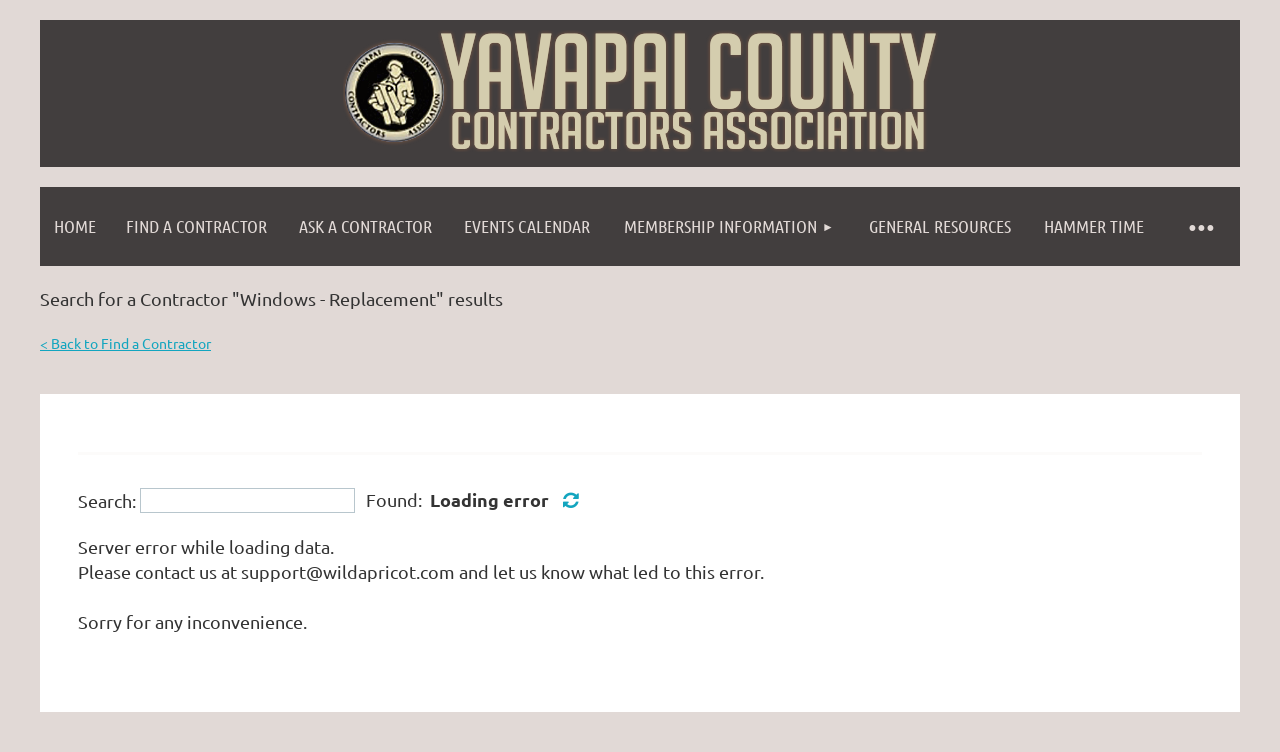

--- FILE ---
content_type: text/html; charset=utf-8
request_url: https://ycca.org/Find-a-Contractor-Windows-Replacement
body_size: 8993
content:
<!DOCTYPE html>
<html lang="en" class="no-js ">
	<head id="Head1">
<meta name="viewport" content="width=device-width, initial-scale=1.0">
<link href="https://sf.wildapricot.org/BuiltTheme/kaleidoscope_jelly_beans.v3.0/current/22840657/Styles/combined.css" rel="stylesheet" type="text/css" /><link href="https://ycca.org/resources/theme/customStyles.css?t=637593554726300000" rel="stylesheet" type="text/css" /><link href="https://ycca.org/resources/theme/user.css?t=636304739390000000" rel="stylesheet" type="text/css" /><link href="https://live-sf.wildapricot.org/WebUI/built9.9.0-f42480d/scripts/public/react/index-84b33b4.css" rel="stylesheet" type="text/css" /><link href="https://live-sf.wildapricot.org/WebUI/built9.9.0-f42480d/css/shared/ui/shared-ui-compiled.css" rel="stylesheet" type="text/css" /><script type="text/javascript" language="javascript" id="idJavaScriptEnvironment">var bonaPage_BuildVer='9.9.0-f42480d';
var bonaPage_AdminBackendUrl = '/admin/';
var bonaPage_StatRes='https://live-sf.wildapricot.org/WebUI/';
var bonaPage_InternalPageType = { isUndefinedPage : false,isWebPage : true,isAdminPage : false,isDialogPage : false,isSystemPage : false,isErrorPage : false,isError404Page : false };
var bonaPage_PageView = { isAnonymousView : true,isMemberView : false,isAdminView : false };
var WidgetMode = 0;
var bonaPage_IsUserAnonymous = true;
var bonaPage_ThemeVer='22840657636304739390000000637593554726300000'; var bonaPage_ThemeId = 'kaleidoscope_jelly_beans.v3.0'; var bonaPage_ThemeVersion = '3.0';
var bonaPage_id='18738'; version_id='';
if (bonaPage_InternalPageType && (bonaPage_InternalPageType.isSystemPage || bonaPage_InternalPageType.isWebPage) && window.self !== window.top) { var success = true; try { var tmp = top.location.href; if (!tmp) { top.location = self.location; } } catch (err) { try { if (self != top) { top.location = self.location; } } catch (err) { try { if (self != top) { top = self; } success = false; } catch (err) { success = false; } } success = false; } if (!success) { window.onload = function() { document.open('text/html', 'replace'); document.write('<ht'+'ml><he'+'ad></he'+'ad><bo'+'dy><h1>Wrong document context!</h1></bo'+'dy></ht'+'ml>'); document.close(); } } }
try { function waMetricsGlobalHandler(args) { if (WA.topWindow.waMetricsOuterGlobalHandler && typeof(WA.topWindow.waMetricsOuterGlobalHandler) === 'function') { WA.topWindow.waMetricsOuterGlobalHandler(args); }}} catch(err) {}
 try { if (parent && parent.BonaPage) parent.BonaPage.implementBonaPage(window); } catch (err) { }
try { document.write('<style type="text/css"> .WaHideIfJSEnabled, .HideIfJSEnabled { display: none; } </style>'); } catch(err) {}
var bonaPage_WebPackRootPath = 'https://live-sf.wildapricot.org/WebUI/built9.9.0-f42480d/scripts/public/react/';</script><script type="text/javascript" language="javascript" src="https://live-sf.wildapricot.org/WebUI/built9.9.0-f42480d/scripts/shared/bonapagetop/bonapagetop-compiled.js" id="idBonaPageTop"></script><script type="text/javascript" language="javascript" src="https://live-sf.wildapricot.org/WebUI/built9.9.0-f42480d/scripts/public/react/index-84b33b4.js" id="ReactPublicJs"></script><script type="text/javascript" language="javascript" src="https://live-sf.wildapricot.org/WebUI/built9.9.0-f42480d/scripts/shared/ui/shared-ui-compiled.js" id="idSharedJs"></script><script type="text/javascript" language="javascript" src="https://live-sf.wildapricot.org/WebUI/built9.9.0-f42480d/General.js" id=""></script><script type="text/javascript" language="javascript" src="https://sf.wildapricot.org/BuiltTheme/kaleidoscope_jelly_beans.v3.0/current/22840657/Scripts/combined.js" id=""></script><title>Yavapai County Contractors Association - Find a Contractor -Windows - Replacement</title>
<meta name="Keywords" content="Yavapai county contractors, prescott Arizona, verde valley Arizona, cottonwood Arizona, sedona Arizona, construction, home builders, general contractors, commercial contractors, home remodel, electricians, plumbers, cabinets, solar energy, landscaping, kitchen remodel, architects, tile, flooring, countertops, decks, doors, fencing, HVAC, windows, insulation, stucco, green building, interior design, home design"/><meta name="Description" content="The Yavapai County Contractors Association represents the finest collection of licensed, bonded and insured contractors, consisting of general contractors, subcontractors, material suppliers and service providers. YCCA is preeminent in the field of contractor associations and our members are here to assist the community.

YCCA is dedicated to furthering the ever changing construction industry, improving jobsite safety, strengthening the dialogue between contractors, owners and government. YCCA provides educational programs that include technology changes and business outreach programs. YCCA has a vision to promote a better industry for the professionals who build, live and help shape our area.

Many of our members, as well as the association at large, play a key role in the financial well being of our community by contributing time, money and other resources. YCCA has the desire and strength to “give back”." /><link rel="shortcut icon" type="image/ico" href="/Resources/Pictures/favicon.ico" /><link rel="search" type="application/opensearchdescription+xml" title="ycca.org" href="/opensearch.ashx" /></head>
	<body id="PAGEID_18738" class="publicContentView LayoutMain">
<div class="mLayout layoutMain" id="mLayout">

<div class="mobilePanelContainer">
<div id="id_MobilePanel" data-componentId="MobilePanel" class="WaPlaceHolder WaPlaceHolderMobilePanel" style=""><div style=""><div id="id_QFpB82d" class="WaGadgetOnly WaGadgetMobilePanel  gadgetStyleNone" style="" data-componentId="QFpB82d" ><div class="mobilePanel">
	
	<div class="mobilePanelButton buttonMenu" title="Menu">Menu</div>
<div class="mobilePanelButton buttonLogin" title="Log in">Log in</div>
<div class="menuInner">
		<ul class="firstLevel">
<li class=" ">
	<div class="item">
		<a href="https://ycca.org/" title="Home"><span>Home</span></a>
</div>
</li>
	
<li class=" ">
	<div class="item">
		<a href="https://ycca.org/Find-a-Contractor" title="Find a Contractor"><span>Find a Contractor</span></a>
</div>
</li>
	
<li class=" ">
	<div class="item">
		<a href="https://ycca.org/Ask-A-Contractor" title="Ask A Contractor"><span>Ask A Contractor</span></a>
</div>
</li>
	
<li class=" ">
	<div class="item">
		<a href="https://ycca.org/events" title="Events Calendar"><span>Events Calendar</span></a>
</div>
</li>
	
<li class=" dir">
	<div class="item">
		<a href="https://ycca.org/Membership-Information" title="Membership Information"><span>Membership Information</span></a>
<ul class="secondLevel">
<li class=" ">
	<div class="item">
		<a href="https://ycca.org/About-Us" title="About Us"><span>About Us</span></a>
</div>
</li>
	
</ul>
</div>
</li>
	
<li class=" ">
	<div class="item">
		<a href="https://ycca.org/General-Resources" title="General Resources"><span>General Resources</span></a>
</div>
</li>
	
<li class=" ">
	<div class="item">
		<a href="https://ycca.org/Hammertime" title="Hammer Time"><span>Hammer Time</span></a>
</div>
</li>
	
<li class=" ">
	<div class="item">
		<a href="https://ycca.org/page-18847" title="Impact Fees &amp; Code Relevant Material"><span>Impact Fees &amp; Code Relevant Material</span></a>
</div>
</li>
	
<li class=" ">
	<div class="item">
		<a href="https://ycca.org/Contact" title="Contact"><span>Contact</span></a>
</div>
</li>
	
</ul>
	</div>

	<div class="loginInner">
<div class="loginContainerForm oAuthIsfalse">
<form method="post" action="https://ycca.org/Sys/Login" id="id_QFpB82d_form" class="generalLoginBox"  data-disableInAdminMode="true">
<input type="hidden" name="ReturnUrl" id="id_QFpB82d_returnUrl" value="">
				<input type="hidden" name="browserData" id="id_QFpB82d_browserField">
<div class="loginUserName">
<div class="loginUserNameTextBox">
		<input name="email" type="text" maxlength="100" placeholder="Email"  id="id_QFpB82d_userName" tabindex="1" class="emailTextBoxControl"/>
	</div>
</div><div class="loginPassword">
<div class="loginPasswordTextBox">
		<input name="password" type="password" placeholder="Password" maxlength="50" id="id_QFpB82d_password" tabindex="2" class="passwordTextBoxControl" autocomplete="off"/>
	</div>
</div> 
    <input id="g-recaptcha-invisible_QFpB82d" name="g-recaptcha-invisible" value="recaptcha" type="hidden"/> 
    <div id="recapcha_placeholder_QFpB82d" style="display:none"></div>
    <span id="idReCaptchaValidator_QFpB82d" errorMessage="Please verify that you are not a robot" style="display:none" validatorType="method" ></span>
    <script>
        $("#idReCaptchaValidator_QFpB82d").on( "wavalidate", function(event, validationResult) {
            if (grecaptcha.getResponse(widgetId_QFpB82d).length == 0){
                grecaptcha.execute(widgetId_QFpB82d);	
                validationResult.shouldStopValidation = true;
                return;
            }

            validationResult.result = true;
        });
  
            var widgetId_QFpB82d;

            var onloadCallback_QFpB82d = function() {
                // Renders the HTML element with id 'recapcha_placeholder_QFpB82d' as a reCAPTCHA widget.
                // The id of the reCAPTCHA widget is assigned to 'widgetId_QFpB82d'.
                widgetId_QFpB82d = grecaptcha.render('recapcha_placeholder_QFpB82d', {
                'sitekey' : '6LfmM_UhAAAAAJSHT-BwkAlQgN0mMViOmaK7oEIV',
                'size': 'invisible',
                'callback': function(){
                    document.getElementById('g-recaptcha-invisible_QFpB82d').form.submit();
                },
                'theme' : 'light'
            });
        };
    </script>
	
    <script src="https://www.google.com/recaptcha/api.js?onload=onloadCallback_QFpB82d&render=explicit" async defer></script>

 <div class="loginActionRememberMe">
		<input id="id_QFpB82d_rememberMe" type="checkbox" name="rememberMe" tabindex="3" class="rememberMeCheckboxControl"/>
		<label for="id_QFpB82d_rememberMe">Remember me</label>
	</div>
<div class="loginPasswordForgot">
		<a href="https://ycca.org/Sys/ResetPasswordRequest">Forgot password</a>
	</div>
<div class="loginAction">
	<input type="submit" name="ctl03$ctl02$loginViewControl$loginControl$Login" value="Log in" id="id_QFpB82d_loginAction" onclick="if (!browserInfo.clientCookiesEnabled()) {alert('Warning: browser cookies disabled. Please enable them to use this website.'); return false;}" tabindex="4" class="loginButton loginButtonControl"/>
</div></form></div>
</div>

</div>

<script type="text/javascript">

jq$(function()
{
	var gadget = jq$('#id_QFpB82d'),
		menuContainer = gadget.find('.menuInner'),
		loginContainer = gadget.find('.loginInner');

	gadget.find('.buttonMenu').on("click",function()
	{
		menuContainer.toggle();
		loginContainer.hide();
		jq$(this).toggleClass('active');
        jq$('.buttonLogin').removeClass('active');
		return false;
	});

	gadget.find('.buttonLogin').on("click",function()
	{
		loginContainer.toggle();
		menuContainer.hide();
		jq$(this).toggleClass('active');
        jq$('.buttonMenu').removeClass('active');
		return false;
	});

	gadget.find('.mobilePanel').on("click",function(event)
	{
        if( !(jq$(event.target).parents('.loginInner').size() || event.target.className == 'loginInner') )
        {
            menuContainer.hide();
            loginContainer.hide();
            jq$('.buttonLogin').removeClass('active');
            jq$('.buttonMenu').removeClass('active');
        }

        event.stopPropagation();
	});

	jq$('body').on("click",function()
	{
		menuContainer.hide();
		loginContainer.hide();
		jq$('.buttonLogin').removeClass('active');
        jq$('.buttonMenu').removeClass('active');
	});


	// login
	var browserField = document.getElementById('id_QFpB82d' + '_browserField');

	if (browserField)
	{
		browserField.value = browserInfo.getBrowserCapabilitiesData();
	}

	jq$('#id_QFpB82d' + '_form').FormValidate();
	jq$('.WaGadgetMobilePanel form').attr('data-disableInAdminMode', 'false');

});

</script></div></div>
</div></div>

		<!-- header zone -->
		<div class="zonePlace zoneHeader1">
<div id="idHeaderContentHolder" data-componentId="Header" class="WaPlaceHolder WaPlaceHolderHeader" style="background-color:transparent;"><div style="padding-top:20px;"><div id="id_eehoKyd" data-componentId="eehoKyd" class="WaLayoutContainerOnly" style=""><table cellspacing="0" cellpadding="0" class="WaLayoutTable" style=""><tr data-componentId="eehoKyd_row" class="WaLayoutRow"><td id="id_mTj2Stf" data-componentId="mTj2Stf" class="WaLayoutItem" style="width:100%;"><div id="id_tBfYgwF" class="WaLayoutPlaceHolder placeHolderContainer" data-componentId="tBfYgwF" style=""><div style=""><div id="id_9gFsyG5" class="WaGadgetOnly WaGadgetContent  gadgetStyleNone" style="background-color:#423E3E;" data-componentId="9gFsyG5" ><div class="gadgetStyleBody gadgetContentEditableArea" style="padding-top:10px;padding-right:10px;padding-bottom:10px;padding-left:10px;" data-editableArea="0" data-areaHeight="auto">
<p align="center"><img src="/resources/Pictures/ycca_logo.png" alt="" title="" border="0"><br></p></div>
</div></div></div></td></tr></table> </div></div>
</div></div>
		<div class="zonePlace zoneHeader2">
<div id="id_Header1" data-componentId="Header1" class="WaPlaceHolder WaPlaceHolderHeader1" style="background-color:transparent;"><div style=""><div id="id_JpFJ3Gl" data-componentId="JpFJ3Gl" class="WaLayoutContainerOnly" style="background-color:transparent;"><table cellspacing="0" cellpadding="0" class="WaLayoutTable" style=""><tr data-componentId="JpFJ3Gl_row" class="WaLayoutRow"><td id="id_bBoPpMR" data-componentId="bBoPpMR" class="WaLayoutItem" style="width:100%;"><div id="id_ClYQFGL" class="WaLayoutPlaceHolder placeHolderContainer" data-componentId="ClYQFGL" style=""><div style=""><div id="id_svVLY2a" class="WaGadgetOnly WaGadgetMenuHorizontal  gadgetStyleNone" style="" data-componentId="svVLY2a" ><div class="menuBackground"></div>
<div class="menuInner">
	<ul class="firstLevel">
<li class=" ">
	<div class="item">
		<a href="https://ycca.org/" title="Home"><span>Home</span></a>
</div>
</li>
	
<li class=" ">
	<div class="item">
		<a href="https://ycca.org/Find-a-Contractor" title="Find a Contractor"><span>Find a Contractor</span></a>
</div>
</li>
	
<li class=" ">
	<div class="item">
		<a href="https://ycca.org/Ask-A-Contractor" title="Ask A Contractor"><span>Ask A Contractor</span></a>
</div>
</li>
	
<li class=" ">
	<div class="item">
		<a href="https://ycca.org/events" title="Events Calendar"><span>Events Calendar</span></a>
</div>
</li>
	
<li class=" dir">
	<div class="item">
		<a href="https://ycca.org/Membership-Information" title="Membership Information"><span>Membership Information</span></a>
<ul class="secondLevel">
<li class=" ">
	<div class="item">
		<a href="https://ycca.org/About-Us" title="About Us"><span>About Us</span></a>
</div>
</li>
	
</ul>
</div>
</li>
	
<li class=" ">
	<div class="item">
		<a href="https://ycca.org/General-Resources" title="General Resources"><span>General Resources</span></a>
</div>
</li>
	
<li class=" ">
	<div class="item">
		<a href="https://ycca.org/Hammertime" title="Hammer Time"><span>Hammer Time</span></a>
</div>
</li>
	
<li class=" ">
	<div class="item">
		<a href="https://ycca.org/page-18847" title="Impact Fees &amp; Code Relevant Material"><span>Impact Fees &amp; Code Relevant Material</span></a>
</div>
</li>
	
<li class=" ">
	<div class="item">
		<a href="https://ycca.org/Contact" title="Contact"><span>Contact</span></a>
</div>
</li>
	
</ul>
</div>


<script type="text/javascript">

	jq$(function()
	{

		WebFont.load({
			custom: {
				families: ['Ubuntu', 'Ubuntu condensed']
			},
			active: function()
			{
				resizeMenu();
			}
		});


		var gadgetHorMenu = jq$('#id_svVLY2a'),
			gadgetHorMenuContainer = gadgetHorMenu.find('.menuInner'),
			firstLevelMenu = gadgetHorMenu.find('ul.firstLevel'),
			holderInitialMenu = firstLevelMenu.children(),
			outsideItems = null,
			phantomElement = '<li class="phantom"><div class="item"><a href="#"><span>&#x2261;</span></a><ul class="secondLevel"></ul></div></li>',
			placeHolder = gadgetHorMenu.parents('.WaLayoutPlaceHolder'),
			placeHolderId = placeHolder && placeHolder.attr('data-componentId'),
			mobileState = false,
			isTouchSupported = !!(('ontouchstart' in window) || (window.DocumentTouch && document instanceof DocumentTouch) || (navigator.msPointerEnabled && navigator.msMaxTouchPoints));


		function resizeMenu()
		{
			var i,
				len,
				fitMenuWidth = 0,
				menuItemPhantomWidth = 80;

			firstLevelMenu.html( holderInitialMenu).removeClass('adapted').css({ width: 'auto' }); // restore initial menu

			if( firstLevelMenu.width() > gadgetHorMenuContainer.width() ) // if menu oversize
			{
				menuItemPhantomWidth = firstLevelMenu.addClass('adapted').append( phantomElement).children('.phantom').width();

				for( i = 0, len = holderInitialMenu.size(); i <= len; i++ )
				{
					fitMenuWidth += jq$( holderInitialMenu.get(i) ).width();

					if( fitMenuWidth + menuItemPhantomWidth > gadgetHorMenuContainer.width() )
					{
						outsideItems = firstLevelMenu.children(':gt('+(i-1)+'):not(.phantom)').remove();
						firstLevelMenu.find('.phantom > .item > ul').append( outsideItems);
						gadgetHorMenuContainer.css('overflow','visible');
						break;
					}
				}
				gadgetHorMenu.find('.phantom > .item > a').click(function(){ return false; });
			}

			disableFirstTouch();

			firstLevelMenu.css( 'width', '' ); // restore initial menu width
			firstLevelMenu.children().removeClass('last-child').eq(-1).addClass('last-child'); // add last-child mark
		}

		jq$(window).resize(function()
		{
			resizeMenu();
		});

		function onLayoutColumnResized(sender, args)
		{
			args = args || {};

			if (placeHolderId && (placeHolderId == args.leftColPlaceHolderId || placeHolderId == args.rightColPlaceHolderId))
			{
				resizeMenu();
			}
		}

		BonaPage.addPageStateHandler(BonaPage.PAGE_PARSED, function() { WA.Gadgets.LayoutColumnResized.addHandler(onLayoutColumnResized); });
		BonaPage.addPageStateHandler(BonaPage.PAGE_UNLOADED, function() { WA.Gadgets.LayoutColumnResized.removeHandler(onLayoutColumnResized); });


        function disableFirstTouch()
        {
          if (!isTouchSupported) return;

          jq$('#id_svVLY2a').find('.menuInner li.dir > .item > a').on( 'click', function(event)
          {
            if( !this.touchCounter )
              this.touchCounter = 0;

            if( this.touchCounter >= 1 )
            {
              this.touchCounter = 0;
              return true;
            }
            this.touchCounter++;

            if (!mobileState)
            {
              WA.stopEventDefault(event);
            }
          });

          jq$('#id_svVLY2a').find('.menuInner li.dir > .item > a').on( 'mouseout', function(event)
          {
            if( !this.touchCounter )
              this.touchCounter = 0;
            this.touchCounter = 0;
          });
        }

        disableFirstTouch();

	});
</script></div></div></div></td></tr></table> </div></div>
</div></div>
		<!-- /header zone -->

<!-- content zone -->
	<div class="zonePlace zoneContent">
<div id="idPrimaryContentBlock1Content" data-componentId="Content" class="WaPlaceHolder WaPlaceHolderContent" style=""><div style="padding-top:0px;padding-bottom:20px;"><div id="id_UnjbEHt" class="WaGadgetFirst WaGadgetContent  gadgetStyleNone" style="" data-componentId="UnjbEHt" ><div class="gadgetStyleBody gadgetContentEditableArea" style="" data-editableArea="0" data-areaHeight="auto">
<p>Search for a Contractor "Windows - Replacement" results<br></p><p><font style="font-size: 14px;"><a href="/page-18074">&lt; Back to Find a Contractor</a></font><br></p></div>
</div><div id="id_Gs8OTKq" data-componentId="Gs8OTKq" class="WaLayoutContainer" style=""><table cellspacing="0" cellpadding="0" class="WaLayoutTable" style=""><tr data-componentId="Gs8OTKq_row" class="WaLayoutRow"><td id="id_PBBBqjG" data-componentId="PBBBqjG" class="WaLayoutItem" style="width:100%;"></td></tr></table> </div><div id="id_6qVKkpF" data-componentId="6qVKkpF" class="WaLayoutContainer" style="background-color:#FFFFFF;"><table cellspacing="0" cellpadding="0" class="WaLayoutTable" style=""><tr data-componentId="6qVKkpF_row" class="WaLayoutRow"><td id="id_1ZfoaAQ" data-componentId="1ZfoaAQ" class="WaLayoutItem" style="width:100%;"><div id="id_1O6wII7" class="WaLayoutPlaceHolder placeHolderContainer" data-componentId="1O6wII7" style=""><div style="padding-top:20px;padding-right:20px;padding-bottom:20px;padding-left:20px;"><div id="id_DBnmtHw" class="WaGadgetOnly WaGadgetMemberDirectory  gadgetStyleNone WaGadgetMemberDirectoryStateList" style="" data-componentId="DBnmtHw" ><div style="">
    



<form method="post" action="" id="form">
<div class="aspNetHidden">
<input type="hidden" name="__VIEWSTATE" id="__VIEWSTATE" value="Zfu17godL+saKlSsoPRIcMzQn8ZbsqvIUQk3T+Ly+VtnOw0qBpmNdRwUB4t9wUl4Wxt/LX9pn1Il/lPvpVGf/oNz7TxRWKV6drcvOp1lpe8WEdLU+DWsyXl3TsYDN6DrQepjovgnAKlbWUqIfaVsOpef0u9QA/19tLbtq0mQBucTD4uRaZYOTYxbQxzI43H+jdfr5HI3lTWEYeqE3B5THHA7d1T80lePObbTSyH1wXdWZNn/HrxIAPQaSmw0AvWMUsZ1NzPB2nNce/kgs1ZaoXtguHy5vpbHXUebatI3GGMSyabB" />
</div>

    
    <input type="hidden" name="FunctionalBlock1$contentModeHidden" id="FunctionalBlock1_contentModeHidden" value="1" />
<div id="FunctionalBlock1_ctl00_jsSupportedContainer" style="display:none;">
	
  
    
    
    
    

    <div class="memberDirectorySearchAreaOuterContainer" id='memberDirectorySearchArea'><div class="cornersContainer"><div class="topCorners"><div class="c1"></div><div class="c2"></div><div class="c3"></div><div class="c4"></div><div class="c5"></div><!--[if gt IE 6]><!--><div class="r1"><div class="r2"><div class="r3"><div class="r4"><div class="r5"></div></div></div></div></div><!--<![endif]--></div></div><div  class="memberDirectorySearchArea"><div class="d1"><div class="d2"><div class="d3"><div class="d4"><div class="d5"><div class="d6"><div class="d7"><div class="d8"><div class="d9"><div class="inner">
      
        <label for="FunctionalBlock1_ctl00_ctl00_search" id="FunctionalBlock1_ctl00_ctl00_searchLabel">Search:</label>
        <input name="FunctionalBlock1$ctl00$ctl00$search" type="text" maxlength="100" id="FunctionalBlock1_ctl00_ctl00_search" />
        <span class="searchResult">
          Found:&nbsp;
          <em id="membersFound"></em><span id="idWaitMessages"></span><a id="idReloadData"><img id="FunctionalBlock1_ctl00_ctl00_refreshImage" title="Current search is cached. Click to refresh data" src="/Admin/html_res/images/refresh-icon3.gif" alt="Refresh cached search" /></a>
          <span id="idPagingData"></span>
        </span>
        
      <div class="clearEndContainer"></div></div></div></div></div></div></div></div></div></div></div></div><div class="cornersContainer"><div class="bottomCorners"><!--[if gt IE 6]><!--><div class="r1"><div class="r2"><div class="r3"><div class="r4"><div class="r5"></div></div></div></div></div><!--<![endif]--><div class="c5"></div><div class="c4"></div><div class="c3"></div><div class="c2"></div><div class="c1"></div></div></div></div>
  
    <div class="memberDirectoryOuterContainer" id='idMemberDirectoryContainer'><div class="cornersContainer"><div class="topCorners"><div class="c1"></div><div class="c2"></div><div class="c3"></div><div class="c4"></div><div class="c5"></div><!--[if gt IE 6]><!--><div class="r1"><div class="r2"><div class="r3"><div class="r4"><div class="r5"></div></div></div></div></div><!--<![endif]--></div></div><div  class="memberDirectoryContainer"><div class="d1"><div class="d2"><div class="d3"><div class="d4"><div class="d5"><div class="d6"><div class="d7"><div class="d8"><div class="d9"><div class="inner">
      
        <div id="FunctionalBlock1_ctl00_ctl00_memberDirectory" class="memberDirectory"></div>
        
      <div class="clearEndContainer"></div></div></div></div></div></div></div></div></div></div></div></div><div class="cornersContainer"><div class="bottomCorners"><!--[if gt IE 6]><!--><div class="r1"><div class="r2"><div class="r3"><div class="r4"><div class="r5"></div></div></div></div></div><!--<![endif]--><div class="c5"></div><div class="c4"></div><div class="c3"></div><div class="c2"></div><div class="c1"></div></div></div></div>
    
    <span id="idPagingData2"></span>
    <input type="hidden" name="FunctionalBlock1$ctl00$ctl00$SelectedMembers" id="FunctionalBlock1_ctl00_ctl00_SelectedMembers" />
  


</div>

  <noscript>
    <div id="FunctionalBlock1_ctl00_noJsMessage_idConfirmWindow" class="commonMessageBox">
	<div id="FunctionalBlock1_ctl00_noJsMessage_idConfirmWindowStyle" class="confirmWindowWarning messageBox">
		<div class="cww">
			<div class="cww1"></div>
			<div class="cww2"></div>
			<div class="cww3"></div>
			<div class="cww4"></div>
		</div>
		<div class="cww-inner">
			<div class="cww-co">
					<div id="FunctionalBlock1_ctl00_noJsMessage_messageHeader" class="header">JavaScript is not supported</div>

          <div id="FunctionalBlock1_ctl00_noJsMessage_messageText" class="text">JavaScript required. Your web browser either does not support JavaScript, or it is switched off.</div>
			</div>
		</div>
		<div class="cww">
			<div class="cww4"></div>
			<div class="cww3"></div>
			<div class="cww2"></div>
			<div class="cww1"></div>
		</div>
	</div>
</div>

  </noscript>

  
<div class="aspNetHidden">

	<input type="hidden" name="__VIEWSTATEGENERATOR" id="__VIEWSTATEGENERATOR" value="2AE9EEA8" />
</div>

<script type="text/javascript">
//<![CDATA[
document.getElementById('FunctionalBlock1_ctl00_jsSupportedContainer').style.display = 'block';MemberDirectoryListRenderer.labels.serverLoadingStarted = '<img src="/Admin/html_res/images/asyncloadprogress.gif">Loading...';MemberDirectoryListRenderer.labels.serverLoadingError = 'Loading error&nbsp;';MemberDirectoryListRenderer.labels.serverLoadingErrorAlert = 'Server error while loading data.<br>Please contact us at support@wildapricot.com and let us know what led to this error.<br><br>Sorry for any inconvenience.';MemberDirectoryListRenderer.labels.processingServerData = 'Processing data, please wait...';MemberDirectoryListRenderer.labels.processingCachedData = 'Processing cache...';MemberDirectoryListRenderer.labels.searchingKeywords = 'searching...';MemberDirectoryListRenderer.labels.searchingEmpty = 'loading...';MemberDirectoryListRenderer.labels.displayingFound = 'displaying...';MemberDirectoryListRenderer.labels.pagingTemplate = 'Show:{0}';MemberDirectoryListRenderer.labels.noMembersInDatabase = 'No matching records (only opted-in members are included)';MemberDirectoryListRenderer.labels.noMembersFound = 'No members found.';MemberDirectoryListRenderer.labels.detailsUrlTitle = 'Go to member details';MemberDirectoryListRenderer.labels.viewDetails = 'View details';MemberDirectoryListRenderer.labels.headers.name = 'Name';MemberDirectoryListRenderer.labels.headers.organization = 'Organization';MemberDirectoryListRenderer.labels.headers.level = 'Membership';MemberDirectoryListRenderer.selectedMembersFieldId = 'FunctionalBlock1_ctl00_ctl00_SelectedMembers';MemberDirectoryListRenderer.detailsUrlTemplate = 'https://ycca.org/Sys/PublicProfile/';MemberDirectoryListRenderer.searchBoxId = 'FunctionalBlock1_ctl00_ctl00_search';MemberDirectoryListRenderer.outputBlockId = 'FunctionalBlock1_ctl00_ctl00_memberDirectory';MemberDirectoryListRenderer.titleLabelId = '';MemberDirectoryListRenderer.imgTemplateRelativePath = '/Content/Pictures/UserPicture.ashx';MemberDirectoryListRenderer.titleTemplate = 'Member directory ({0})';MemberDirectoryListRenderer.MemberDirectoryListWebServiceUrl_LoadMembers = 'https://ycca.org/Sys/MemberDirectory/LoadMembers';MemberDirectoryListRenderer.VersionData = null;MemberDirectoryListRenderer.FormId = '4358254';MemberDirectoryListRenderer.init();//]]>
</script>
</form></div>
</div></div></div></td></tr></table> </div><div id="id_gbqSVRB" data-componentId="gbqSVRB" class="WaLayoutContainerLast" style="margin-bottom:0px;"><table cellspacing="0" cellpadding="0" class="WaLayoutTable" style=""><tr data-componentId="gbqSVRB_row" class="WaLayoutRow"><td id="id_gY9kx8S" data-componentId="gY9kx8S" class="WaLayoutItem" style="background-color:#423E3E;width:50%;"></td><td style="width:20px;" data-componentId="gY9kx8S_separator" class="WaLayoutSeparator"><div style="width: inherit;"></div></td><td id="id_2zoXLn6" data-componentId="2zoXLn6" class="WaLayoutItem" style="background-color:#423E3E;width:50%;"></td></tr></table> </div></div>
</div></div>
	<!-- /content zone -->

<!-- footer zone -->
		<div class="zonePlace zoneFooter1">
</div>
		<div class="zonePlace zoneFooter2">
<div id="id_Footer1" data-componentId="Footer1" class="WaPlaceHolder WaPlaceHolderFooter1" style="background-color:#423E3E;min-height:50px;"><div style="padding-top:20px;padding-right:20px;padding-bottom:10px;padding-left:20px;"><div id="id_cREoUYu" data-componentId="cREoUYu" class="WaLayoutContainerOnly" style="background-color:transparent;"><table cellspacing="0" cellpadding="0" class="WaLayoutTable" style=""><tr data-componentId="cREoUYu_row" class="WaLayoutRow"><td id="id_cbIIjiF" data-componentId="cbIIjiF" class="WaLayoutItem" style="width:49%;"><div id="id_LNKGgBc" class="WaLayoutPlaceHolder placeHolderContainer" data-componentId="LNKGgBc" style=""><div style="padding-right:20px;padding-left:20px;"><div id="id_6n4xD2m" class="WaGadgetOnly WaGadgetSiteSearch  gadgetStyleNone" style="" data-componentId="6n4xD2m" ><div class="gadgetStyleBody " style=""  data-areaHeight="auto">
<div class="searchBoxOuter alignLeft">
	<div class="searchBox">
<form method="post" action="https://ycca.org/Sys/Search" id="id_6n4xD2m_form" class="generalSearchBox"  data-disableInAdminMode="true">
<span class="searchBoxFieldContainer"><input class="searchBoxField" type="text" name="searchString" id="idid_6n4xD2m_searchBox" value="" maxlength="300" autocomplete="off"  placeholder="Enter search string"></span>
<div class="autoSuggestionBox" id="idid_6n4xD2m_resultDiv"></div>
</form></div>
	</div>
	<script type="text/javascript">
		(function(){

			function init()
			{
				var model = {};
				model.gadgetId = 'idid_6n4xD2m';
				model.searchBoxId = 'idid_6n4xD2m_searchBox';
				model.resultDivId = 'idid_6n4xD2m_resultDiv';
				model.selectedTypes = '7';
				model.searchTemplate = 'https://ycca.org/Sys/Search?q={0}&types={1}&page={2}';
				model.searchActionUrl = '/Sys/Search/DoSearch';
				model.GoToSearchPageTextTemplate = 'Search for &#39;{0}&#39;';
				model.autoSuggest = true;
				var WASiteSearch = new WASiteSearchGadget(model);
			}

			jq$(document).ready(init);
		}) ();
	</script>
</div>
</div></div></div></td><td style="" data-componentId="cbIIjiF_separator" class="WaLayoutSeparator"><div style="width: inherit;"></div></td><td id="id_dWZfovD" data-componentId="dWZfovD" class="WaLayoutItem" style="width:25%;"><div id="id_EVclxth" class="WaLayoutPlaceHolder placeHolderContainer" data-componentId="EVclxth" style=""><div style="padding-right:20px;padding-left:20px;"><div id="id_6dyEO8n" class="WaGadgetOnly WaGadgetContent  gadgetStyle002" style="" data-componentId="6dyEO8n" ><div class="gadgetStyleBody gadgetContentEditableArea" style="padding-top:0px;padding-right:0px;padding-bottom:0px;padding-left:0px;" data-editableArea="0" data-areaHeight="auto">
<p>Phone: (928) 778-0040</p>

<p>Email: <a href="mailto:ycca@ycca.org" title="mailto:ycca@ycca.org"><u><font face="Calibri, sans-serif">ycca@ycca.org</font></u></a></p></div>
</div></div></div></td><td style="" data-componentId="dWZfovD_separator" class="WaLayoutSeparator"><div style="width: inherit;"></div></td><td id="id_qx5KZZu" data-componentId="qx5KZZu" class="WaLayoutItem" style="width:25%;"><div id="id_JeejZIl" class="WaLayoutPlaceHolder placeHolderContainer" data-componentId="JeejZIl" style=""><div style="padding-right:20px;padding-left:20px;"><div id="id_SqQeep8" class="WaGadgetOnly WaGadgetContent  gadgetStyle002" style="" data-componentId="SqQeep8" ><div class="gadgetStyleBody gadgetContentEditableArea" style="padding-top:0px;padding-right:0px;padding-bottom:0px;padding-left:0px;" data-editableArea="0" data-areaHeight="auto">
<p>Address:<br>810 E. Sheldon Street, Prescott, AZ 86301</p>
</div>
</div></div></div></td></tr></table> </div></div>
</div></div>

<div class="zonePlace zoneWAbranding">
				<div class="WABranding">
<div id="idFooterPoweredByContainer">
	<span id="idFooterPoweredByWA">
Powered by <a href="http://www.wildapricot.com" target="_blank">Wild Apricot</a> Membership Software</span>
</div>
</div>
			</div>
<!-- /footer zone -->
<div id="idCustomJsContainer" class="cnCustomJsContainer">
<!-- Global site tag (gtag.js) - Google Analytics -->
<script async src="https://www.googletagmanager.com/gtag/js?id=UA-129344836-1">
try
{
    
}
catch(err)
{}</script>
<script>
try
{
    
  window.dataLayer = window.dataLayer || [];
  function gtag(){dataLayer.push(arguments);}
  gtag('js', new Date());
 
  gtag('config', 'UA-129344836-1');

}
catch(err)
{}</script></div>
</div></body>
</html>
<script type="text/javascript">if (window.BonaPage && BonaPage.setPageState) { BonaPage.setPageState(BonaPage.PAGE_PARSED); }</script>

--- FILE ---
content_type: text/html; charset=utf-8
request_url: https://www.google.com/recaptcha/api2/anchor?ar=1&k=6LfmM_UhAAAAAJSHT-BwkAlQgN0mMViOmaK7oEIV&co=aHR0cHM6Ly95Y2NhLm9yZzo0NDM.&hl=en&v=TkacYOdEJbdB_JjX802TMer9&theme=light&size=invisible&anchor-ms=20000&execute-ms=15000&cb=g69xkncxaj8j
body_size: 45561
content:
<!DOCTYPE HTML><html dir="ltr" lang="en"><head><meta http-equiv="Content-Type" content="text/html; charset=UTF-8">
<meta http-equiv="X-UA-Compatible" content="IE=edge">
<title>reCAPTCHA</title>
<style type="text/css">
/* cyrillic-ext */
@font-face {
  font-family: 'Roboto';
  font-style: normal;
  font-weight: 400;
  src: url(//fonts.gstatic.com/s/roboto/v18/KFOmCnqEu92Fr1Mu72xKKTU1Kvnz.woff2) format('woff2');
  unicode-range: U+0460-052F, U+1C80-1C8A, U+20B4, U+2DE0-2DFF, U+A640-A69F, U+FE2E-FE2F;
}
/* cyrillic */
@font-face {
  font-family: 'Roboto';
  font-style: normal;
  font-weight: 400;
  src: url(//fonts.gstatic.com/s/roboto/v18/KFOmCnqEu92Fr1Mu5mxKKTU1Kvnz.woff2) format('woff2');
  unicode-range: U+0301, U+0400-045F, U+0490-0491, U+04B0-04B1, U+2116;
}
/* greek-ext */
@font-face {
  font-family: 'Roboto';
  font-style: normal;
  font-weight: 400;
  src: url(//fonts.gstatic.com/s/roboto/v18/KFOmCnqEu92Fr1Mu7mxKKTU1Kvnz.woff2) format('woff2');
  unicode-range: U+1F00-1FFF;
}
/* greek */
@font-face {
  font-family: 'Roboto';
  font-style: normal;
  font-weight: 400;
  src: url(//fonts.gstatic.com/s/roboto/v18/KFOmCnqEu92Fr1Mu4WxKKTU1Kvnz.woff2) format('woff2');
  unicode-range: U+0370-0377, U+037A-037F, U+0384-038A, U+038C, U+038E-03A1, U+03A3-03FF;
}
/* vietnamese */
@font-face {
  font-family: 'Roboto';
  font-style: normal;
  font-weight: 400;
  src: url(//fonts.gstatic.com/s/roboto/v18/KFOmCnqEu92Fr1Mu7WxKKTU1Kvnz.woff2) format('woff2');
  unicode-range: U+0102-0103, U+0110-0111, U+0128-0129, U+0168-0169, U+01A0-01A1, U+01AF-01B0, U+0300-0301, U+0303-0304, U+0308-0309, U+0323, U+0329, U+1EA0-1EF9, U+20AB;
}
/* latin-ext */
@font-face {
  font-family: 'Roboto';
  font-style: normal;
  font-weight: 400;
  src: url(//fonts.gstatic.com/s/roboto/v18/KFOmCnqEu92Fr1Mu7GxKKTU1Kvnz.woff2) format('woff2');
  unicode-range: U+0100-02BA, U+02BD-02C5, U+02C7-02CC, U+02CE-02D7, U+02DD-02FF, U+0304, U+0308, U+0329, U+1D00-1DBF, U+1E00-1E9F, U+1EF2-1EFF, U+2020, U+20A0-20AB, U+20AD-20C0, U+2113, U+2C60-2C7F, U+A720-A7FF;
}
/* latin */
@font-face {
  font-family: 'Roboto';
  font-style: normal;
  font-weight: 400;
  src: url(//fonts.gstatic.com/s/roboto/v18/KFOmCnqEu92Fr1Mu4mxKKTU1Kg.woff2) format('woff2');
  unicode-range: U+0000-00FF, U+0131, U+0152-0153, U+02BB-02BC, U+02C6, U+02DA, U+02DC, U+0304, U+0308, U+0329, U+2000-206F, U+20AC, U+2122, U+2191, U+2193, U+2212, U+2215, U+FEFF, U+FFFD;
}
/* cyrillic-ext */
@font-face {
  font-family: 'Roboto';
  font-style: normal;
  font-weight: 500;
  src: url(//fonts.gstatic.com/s/roboto/v18/KFOlCnqEu92Fr1MmEU9fCRc4AMP6lbBP.woff2) format('woff2');
  unicode-range: U+0460-052F, U+1C80-1C8A, U+20B4, U+2DE0-2DFF, U+A640-A69F, U+FE2E-FE2F;
}
/* cyrillic */
@font-face {
  font-family: 'Roboto';
  font-style: normal;
  font-weight: 500;
  src: url(//fonts.gstatic.com/s/roboto/v18/KFOlCnqEu92Fr1MmEU9fABc4AMP6lbBP.woff2) format('woff2');
  unicode-range: U+0301, U+0400-045F, U+0490-0491, U+04B0-04B1, U+2116;
}
/* greek-ext */
@font-face {
  font-family: 'Roboto';
  font-style: normal;
  font-weight: 500;
  src: url(//fonts.gstatic.com/s/roboto/v18/KFOlCnqEu92Fr1MmEU9fCBc4AMP6lbBP.woff2) format('woff2');
  unicode-range: U+1F00-1FFF;
}
/* greek */
@font-face {
  font-family: 'Roboto';
  font-style: normal;
  font-weight: 500;
  src: url(//fonts.gstatic.com/s/roboto/v18/KFOlCnqEu92Fr1MmEU9fBxc4AMP6lbBP.woff2) format('woff2');
  unicode-range: U+0370-0377, U+037A-037F, U+0384-038A, U+038C, U+038E-03A1, U+03A3-03FF;
}
/* vietnamese */
@font-face {
  font-family: 'Roboto';
  font-style: normal;
  font-weight: 500;
  src: url(//fonts.gstatic.com/s/roboto/v18/KFOlCnqEu92Fr1MmEU9fCxc4AMP6lbBP.woff2) format('woff2');
  unicode-range: U+0102-0103, U+0110-0111, U+0128-0129, U+0168-0169, U+01A0-01A1, U+01AF-01B0, U+0300-0301, U+0303-0304, U+0308-0309, U+0323, U+0329, U+1EA0-1EF9, U+20AB;
}
/* latin-ext */
@font-face {
  font-family: 'Roboto';
  font-style: normal;
  font-weight: 500;
  src: url(//fonts.gstatic.com/s/roboto/v18/KFOlCnqEu92Fr1MmEU9fChc4AMP6lbBP.woff2) format('woff2');
  unicode-range: U+0100-02BA, U+02BD-02C5, U+02C7-02CC, U+02CE-02D7, U+02DD-02FF, U+0304, U+0308, U+0329, U+1D00-1DBF, U+1E00-1E9F, U+1EF2-1EFF, U+2020, U+20A0-20AB, U+20AD-20C0, U+2113, U+2C60-2C7F, U+A720-A7FF;
}
/* latin */
@font-face {
  font-family: 'Roboto';
  font-style: normal;
  font-weight: 500;
  src: url(//fonts.gstatic.com/s/roboto/v18/KFOlCnqEu92Fr1MmEU9fBBc4AMP6lQ.woff2) format('woff2');
  unicode-range: U+0000-00FF, U+0131, U+0152-0153, U+02BB-02BC, U+02C6, U+02DA, U+02DC, U+0304, U+0308, U+0329, U+2000-206F, U+20AC, U+2122, U+2191, U+2193, U+2212, U+2215, U+FEFF, U+FFFD;
}
/* cyrillic-ext */
@font-face {
  font-family: 'Roboto';
  font-style: normal;
  font-weight: 900;
  src: url(//fonts.gstatic.com/s/roboto/v18/KFOlCnqEu92Fr1MmYUtfCRc4AMP6lbBP.woff2) format('woff2');
  unicode-range: U+0460-052F, U+1C80-1C8A, U+20B4, U+2DE0-2DFF, U+A640-A69F, U+FE2E-FE2F;
}
/* cyrillic */
@font-face {
  font-family: 'Roboto';
  font-style: normal;
  font-weight: 900;
  src: url(//fonts.gstatic.com/s/roboto/v18/KFOlCnqEu92Fr1MmYUtfABc4AMP6lbBP.woff2) format('woff2');
  unicode-range: U+0301, U+0400-045F, U+0490-0491, U+04B0-04B1, U+2116;
}
/* greek-ext */
@font-face {
  font-family: 'Roboto';
  font-style: normal;
  font-weight: 900;
  src: url(//fonts.gstatic.com/s/roboto/v18/KFOlCnqEu92Fr1MmYUtfCBc4AMP6lbBP.woff2) format('woff2');
  unicode-range: U+1F00-1FFF;
}
/* greek */
@font-face {
  font-family: 'Roboto';
  font-style: normal;
  font-weight: 900;
  src: url(//fonts.gstatic.com/s/roboto/v18/KFOlCnqEu92Fr1MmYUtfBxc4AMP6lbBP.woff2) format('woff2');
  unicode-range: U+0370-0377, U+037A-037F, U+0384-038A, U+038C, U+038E-03A1, U+03A3-03FF;
}
/* vietnamese */
@font-face {
  font-family: 'Roboto';
  font-style: normal;
  font-weight: 900;
  src: url(//fonts.gstatic.com/s/roboto/v18/KFOlCnqEu92Fr1MmYUtfCxc4AMP6lbBP.woff2) format('woff2');
  unicode-range: U+0102-0103, U+0110-0111, U+0128-0129, U+0168-0169, U+01A0-01A1, U+01AF-01B0, U+0300-0301, U+0303-0304, U+0308-0309, U+0323, U+0329, U+1EA0-1EF9, U+20AB;
}
/* latin-ext */
@font-face {
  font-family: 'Roboto';
  font-style: normal;
  font-weight: 900;
  src: url(//fonts.gstatic.com/s/roboto/v18/KFOlCnqEu92Fr1MmYUtfChc4AMP6lbBP.woff2) format('woff2');
  unicode-range: U+0100-02BA, U+02BD-02C5, U+02C7-02CC, U+02CE-02D7, U+02DD-02FF, U+0304, U+0308, U+0329, U+1D00-1DBF, U+1E00-1E9F, U+1EF2-1EFF, U+2020, U+20A0-20AB, U+20AD-20C0, U+2113, U+2C60-2C7F, U+A720-A7FF;
}
/* latin */
@font-face {
  font-family: 'Roboto';
  font-style: normal;
  font-weight: 900;
  src: url(//fonts.gstatic.com/s/roboto/v18/KFOlCnqEu92Fr1MmYUtfBBc4AMP6lQ.woff2) format('woff2');
  unicode-range: U+0000-00FF, U+0131, U+0152-0153, U+02BB-02BC, U+02C6, U+02DA, U+02DC, U+0304, U+0308, U+0329, U+2000-206F, U+20AC, U+2122, U+2191, U+2193, U+2212, U+2215, U+FEFF, U+FFFD;
}

</style>
<link rel="stylesheet" type="text/css" href="https://www.gstatic.com/recaptcha/releases/TkacYOdEJbdB_JjX802TMer9/styles__ltr.css">
<script nonce="eLZliGXxxARYV5ra2Dnr9Q" type="text/javascript">window['__recaptcha_api'] = 'https://www.google.com/recaptcha/api2/';</script>
<script type="text/javascript" src="https://www.gstatic.com/recaptcha/releases/TkacYOdEJbdB_JjX802TMer9/recaptcha__en.js" nonce="eLZliGXxxARYV5ra2Dnr9Q">
      
    </script></head>
<body><div id="rc-anchor-alert" class="rc-anchor-alert"></div>
<input type="hidden" id="recaptcha-token" value="[base64]">
<script type="text/javascript" nonce="eLZliGXxxARYV5ra2Dnr9Q">
      recaptcha.anchor.Main.init("[\x22ainput\x22,[\x22bgdata\x22,\x22\x22,\[base64]/[base64]/MjU1Ok4/NToyKSlyZXR1cm4gZmFsc2U7cmV0dXJuKHE9eShtLChtLnBmPUssTj80MDI6MCkpLFYoMCxtLG0uUyksbS51KS5wdXNoKFtxVSxxLE4/[base64]/[base64]/[base64]/[base64]/[base64]/[base64]/[base64]\\u003d\\u003d\x22,\[base64]\\u003d\x22,\x22K8ONZiwwWwXDk8KLwrXCgn/CtcOLw4ZRPMKAPMKswrItw63DisKJVsKXw6svw50Gw5h2YmTDrh5Uwo4Aw5sbwq/DusOBL8O8wpHDrR49w6AwUsOiTGnCiw1Gw4AzOEtRw5XCtFNyTsK5ZsOdbcK3AcKyUF7CpgbDksOeE8KADhXCoX3DocKpG8Ozw5NKUcK9acKNw5fCt8O+wo4fWMOkwrnDrR/CjMO7wqnDtcOSJEQNGRzDm3fDizYDBsKKBgPDjMKVw68fPD0dwpfCrcKUZTrCgXxDw6XCqhJYesKQT8OYw4BqwqJJQAcUwpfCrhLCrsKFCFcgYBUiMH/CpMOsfybDlQrCvVsyS8OKw4vCi8KMLARqwpIBwr/CpQkVYU7CjD0Fwo9Zwol5eEUFKcO+worCp8KJwpNdw5DDtcKCDjPCocOtwpxswoTCn0jCrcOfFijCjcKvw7Nqw7gCwprCgcKKwp8Vw6HCml3DqMOSwqNxOCvCnsKFb0vDkkA/TFPCqMO6DcKGWsOtw7J7GsKWw6RcW2dyNTLCoT8oABh4w5dCXHQRTDQKAHo1w6Iyw68BwrMawqrCsAoiw5Ytw5FzX8OBw5cXEsKXDcOSw455w6BBe1p9wqZwAMK5w4R6w7XDpV9+w61mRsKochNtwoDCvsOAU8OFwqwxFBoLMsKtLV/Doh9jwrrDlMO8KXjCuiDCp8ObDMKkSMKpeMOowpjCjWA5wrsQwrXDmm7CksOdO8O2wpzDv8OPw4IGwqpMw5ozFw3CosK6McKAD8ODYm7DnVfDqsKrw5HDv207wolRw5nDp8O+wqZEwq/CpMKMeMKBQcKvGcKFUH3Dr01nwobDiU9RWQ3Cu8O2Vm53IMOPI8Ksw7FhSXXDjcKiHMOZbDnDqHHCl8Kdw6XCunhxwocYwoFQw5DDnDPCpMKkHQ4qwpcKwrzDm8KowpLCkcOowo1wwrDDgsKnw43Dk8KmwpHDtgHCh090Ozg2wqvDg8OLw78MUFQqXAbDjB4gJcK/w7sWw4TDksKmw4PDucOyw6s3w5cPAsO7wpEWw4J/PcOkwqrClGfCmcOXw5fDtsOPHcKhbMOfwp1tPsOHYsOZT3XCscK8w7XDrAzCoMKOwoMywq/[base64]/CoQ3DqcOJw5XDssO9wphGwqFzNsKgwrvDvsKXFsONEsOywpnCksO0IGPCpC3CshbDp8O9w7xLMnJ2N8OBwpoZBcKwwpDChcOjTDzDh8OlZcOVw7vCuMK9dMKMHBonbQ7Cp8OnfcKVZxN1wo3CrCk1FcOZM1JrwrvDicO2eyHCv8KPw79DAsK5UMOEwrNLw55PRcO/[base64]/wp7CimDDhUAPLcK3DlbCqWgjw7UaAWTCuT/[base64]/w7kdw6cJwpIXAMOGY8OtAsKXwp3CpcKMwqHCoy15w4PCrV46K8KzcsK2NcORZsOjJ2lRBMOHwpHDlsOzwr/[base64]/DlWYFMSbDsDgMUhfDksOoJ8Omw6g/w7Emw5UqRhhZA0vCjsKPw6zCvnoHw7rCtGLDnhnDo8K6w68YL3Y9UMKMw53DnMKPQcK3w5tAwqkDw7lRAcK1wr5hw5lEwodsLMOwPgpcdcKow4EVwqPDlMOdwqENw7nDiwnDjhPCtMOQX0JgD8OsdMK0PBYdw7pswpQLw7Y/wrwMw7jCt27DpMOzKcK2w7Zsw4nDuMKZYsKMwqTDuBR8cCLDrB3CoMOAL8KAH8OgOB9Ww7NDw77DtHI6wqLDsH1DaMO7TWbDqsOeNcKLOFhSHcKbw7s2w4dgw6XCgBfCgiZiwp5qeVbCgsK/[base64]/[base64]/Ci0EcUGM1BTPCgGprOg7DnGrDv0lAw6nDv0JTw7XDrMK0fXl7wr3CmcKQw7Fsw6l/[base64]/[base64]/Cnl8cwqrCicOcwrElwqdEUMOVw7JDw4xgwr01SsK7w6HCvsO8JcKmIE/Csxx1wpjCqxjDicKzw6cEH8KBw5DClA4xQFXDrjg4Lk7DgG5Pw7LCu8Ogw5p2YDUoAMOkw4TDqcOmdMK/[base64]/ZsOkOHnCuUbDicOswrMXwohDV111w6gZw5/CggLCv09FHMOGBUkiwrlsXsKJFsOJw7LCsHFiwpNVwoPCo2fCkXDDhsK5LH/DtHnCqGlhw48FdynDhMK9woMMLcKWw5/Ci3LDq1vCnh8sRsOTWsOwQ8O/BSQ1JHpSwo0swrnDgjcAPMO/wprDqMKLwroeU8OPKsKqw7ESw4gZHcKGwrrDhTDDjBLCkMOxTCfCtsK/E8KQw6jCincCXVXDvjPCoMOrw69nNMO/asKyw7VJw61JQ3jCgsOSG8OcAC9Ew5LDi3BZwqNRQTrDmRJ4w4FZwrRmw4EQTCbDnQnCqsO2w4vCi8OCw6bDsFXChMOqwrJmw5Jmw5AWdcKgOsOVYsKQfSjChMOVw6PDlADCr8O7woMvw5fCri7DhMKSwqrDhcOewoPCgsK6VcKMdsOQWEUOwqJVwodsC2/[base64]/CpUNHwo8cwoh8w4VQFgkSw5DDqMKjbBDDvBYSw7vCvQtRbcKQw6HDm8KOw4J9wptzUsOZCmbCvCLDlV40E8OFwodew5/[base64]/[base64]/DjsOhZ1ghwrVtwrd/RMKPACXCs1LDssKGZU4TBHXDisKlWA3CqDE7w60/w6kbB1IUHD3Dp8K/[base64]/DrHs0wo/Co8Kcwowzw4gaQMOpwq/CnQnCmMKQwpDDlcKPR8KcSRrDlAvChTXDkcKuwrfClsOUw4dmwqYIw7LDkVTCvsO/w7XCthTCv8O/Fn4yw4QTw6pBCsKVwp4pYsOKw6HDiS7Di2rDjDV7w5ZkwpbDpQvDmsKKa8KLwpDDiMK4wq8daz/DohIBwolkwr0DwrdEw4QsP8OtGUbCtcO8w53Dr8KBTCJhwoF/fmlww4XDqFzCjFg4HcOmLFHCuUXDncOJw43DkioDw5/[base64]/Ck8OpNzrDicONesK3RsKQO3NzwoXCj8KXKXHCrcKdBHrCsMKEacKvwowHRjXCg8KnwojDlcKAWMK0w6c1w5F5MBc7EWVmw7/CjsOlRUJjGcKqw5HCncOMwq9kwpjDp01sPcKFw71vMwLCqcK9w6PCmHrDuQfDs8Knw7lRV0d0w4U6w7bDk8KjwotAwpLDgSgowpPCgsOIEllxwohiw6kEw7wewqEsGsOgw6NjCzUDM3DCnXBFAVcuwr3CjGFcVVjDnR3CuMKuCsOyEk/CiU4sP8K1wqjChwk8w43CngTCtsOfc8K8PVA7HcKqwqUVw5sLb8KrRsOkP3XDt8KjUjUwwpbCnj9wHMOcw6jCnMKNw67Dq8KCw5h+w7IzwrxZw4BQw6zCpwd3wo57bzXCrcO5KcOvwrFtwojDrWNwwqZYw5nDggfDgyLCjsKOw5F4AMO/JMK/WgzCjMK6d8K2w5lNw6TCqB1CwqkGJEnCig8+w6wtPD5tR0vCucKXwqvCusO4YggEwofCjhQXcsOfJh9bw4d7wqvCkEfCulrDj0XCssOuw4lQw7xLwrPCrMOEQ8KSUGLCs8KBw6w/wp9Qw6EFwrhUwo4Ew4NCw4Z7B2R1w58QG1McbDHCjG5ow7nDtcK2wr/ClMOFc8KHKsOgw4MSwqM8JTfCuQYUb387wqfCoDgFw7/CisK7w74zBBF1wr/DqsOgclzDmMKVXMKFcSzDpHhLIx7Dh8KobR5SP8K7IkHCsMKONsKUJhXDqnQHwojDosOkB8KTwq3Dig/CtMKcSUjChmhZw7h2wo5IwpgFKcOCGn8aXiU9w6EMLmrDiMKeW8O4wrTDncKzwpF7GjTDjmfDr0QlQQrDtMOZDsKHwoEJesKbG8K2Q8K+wr0TRCcQKEPCg8KHw71uwrXChMOPwrsswqUgw4ZuNMKKw6cUc8KGw4g5J2/DlhpAN2jCtVrClSEjw7DDiRPDhsKJw43CuRkRCcKIBmkLVsOYQMOcwpbDjMOfwpIYw6vCrsOmfHXCgVUewonClFV9O8KQwqV0wpzCti/Cr1J6SBkywqXDosO+w6M1wqB7w67DkcKFNxDDscO4wpgIwo8lPMOAb0jClMOlwr7CpsO7wqvDom4mw6vDhxYuwpA/[base64]/RMO3LnVEbnxULD3CgVHDmyjClkXDtU8EB8K+BcKmwqTCozPDu33CjcKzRgPCjMKJOcOCwojDrsKiVMKjNcKEw549EVs0w4XDsljCrsKnw5zCli/DvFLCkDNaw4HCjMOxwpI9Y8KMw7XCkTrDh8OLEgXDqcOdwpAkXjd5QsK+JHtuw4ELecO9wpXDv8OAHsKCw4rDrMKtwrPCkDBxwoR1wrJaw5/DoMOUWHfChnbCocKnIx8IwoItwqtKK8KYdSo9w5/CjsOGw642AyY5B8KIdsKmdMKleD05w5IYw6IJYcKWJ8OUfsOhIsOewq53w7TClMKRw4XCr04SNMO7w7Yuw5vDksKYwrElw7xTbFNOdsOdw4sVw784XgnDiF3DqsK2FijDqsKVwpXCmTrCmSV2U2oGEkrDmVzDiMKRJhBpwrfCqcKodyR/AsOMJwwswqxpwoosBcONwoXCrho4w5YFDQTCt2DDp8Oiw5NPF8OyTMOdwqEwSi3DuMKkwq/Dm8OIw6DCkcO1USzCs8KfA8KKwpQSeGgePCTCrMK/[base64]/w4F9woPCiMK7OnnCqT5LRcKiwozDu8OSwoQGwp1VUcO9w4psJcOhWMOGwrDDo3EtwrPDn8OAfsKDwoBNLQMMwphPw6bCrcOTwo/CohHCqMOYZRrDnsOGwpfDsVg/w4xOwpVCUcKKw7oQwpnDvFk7GX5JwqLDkl/DoncGwpk1wrXDr8KYDcKIwoMPw6RKQ8Oqw4ZFwrkzw4rDlXHDjMK+w75bSyBvw5w0BEfDjjrClw9YNwtCw71QQV9kwpUfAsOVcsKBwoPDtGnCt8KwwrnDnMOQwp5FaXzClno0wqEIB8KFwrXCnm4gNkTCq8OlJcOmJ1c0w77CqwnCkFJBwqFyw5/[base64]/DgH3Dqm7DvcKyXCAWwpkyKnnCkW7DlEPClMKULjkwwrDDokrCu8KHw7nDgsKOJiQSVsOYwpTChQLDvMKKKH55w4Aewo7Dg1jCrQ5PBsK8w7/Cs8OROlnDscOHWRHDicOTSzrChMOsREvCsVopFMKVZMOGwoXCtsKMw4fChF/[base64]/DkALDsEHCqMOJwrl0fCvCv2/DnsKTSsO8w4c+w5UEw5fCsMOlwqNQeBnCoA1iUhMDwoXDtcKiCsKTwrLCgiZZwociMRzDqsOTcMOqL8KoTsKQw7fCnDJww7jCv8OpwqlFwq/DvV7CscKZRsODw4wvwpvCrizCqmRUdh7ChMKCw5NOU2HDomvDkMKXZUfDsAdMPzbDqC/Dm8OSw68AQjBgX8Ocw6/ChkUBwofCscO7w7Y6wr1fw74MwpASHMKHwqnCvsOYw7Q1OghoXcKwdGXCkcKWHcK9wr0awpUKw69yZEk4wpbDtMORw5jDgU9zw79ewqYmw7w2wr7CmnjCjjLDr8KwcAPCrcOkXknDrsO1KWrCtMKRTCEpXnYgw6vDpAstw5cswrZzwoVew4BMRxHCplwVK8Kaw6/CjsOlQMK7DxbDglNuw4kawoXDt8O+V1UAw6LDqsOrYnTDvcKCwrXCoDXDt8OWwr0QKsOJw5BXQX/[base64]/[base64]/[base64]/Cs1APwpXDoiXCuXDCjMKOZcOWwqACwp/[base64]/KCPCn8Khw5trw5DCvcOuwrHDmgRRUcKVMMK8wrPCjsKaMxnDoB5ew7bDocKMwoHDqcK3wqMNw7YHwrzDosOsw6vDqsKEH8KOcT/DicKSMMKJCk7Ch8K+E0XCk8OLWFnCmcKrYsK7QsOkwro/w546wpdqwrHDrBfCm8OUWMKtw4DDlwfDnhwIBxDDqG4ydiPDigTDjVPCtj/DjcKFw7Zuw4TCk8OZwoYuw74cXXAOwqgAPMOMQMOIEcKCwokPw4sSw6HCmQrDrMKpTsK/w4PCoMOcw7lXcmDCrWHCosOzwrjCowoebAVqwo53LsONw7p6S8KgwqdTwqdnesO1CiFhwr3DtcKcJsOdw69KZxzCoAPCiRrCmnICWBnDsXDDh8ORVlgcw4lbwpXCg3VeRjwZccKBHi/Dh8OTS8O7wqVKbMOtw5Iow4LDksOyw68Zw5lJw4Mfd8KRw6wxDnXDqj9Qwqoww7/CiMO6PxApeMOJDCnDoXPClBtGVzE/wrxHwoDDgCDDjS7Dm3B0wpDCnk/DtkBgwoshwrPClXDDksKUwqoXUU89H8K0w4zCgsOmwrDDkMOFwo/CljwVVsOpwrlNw6/Dq8OpNltdw7vDj00sYMKqw5rClsOeDMOTwoUfC8KCJsKHa01dw6YKLMO+w5TDrSvDvsOXZBgscRglw4DCtQx5wqbDqE9WYcKSwpVScMOOw5rClV/DkcOBwo/DtFZPESnDrMOgb1/DlltgJznCnsOzwozDj8OwwrbCpijDgsK3KALCnsKawqoIw6fDljhow6EcLMO4W8KHwpLCvcO/[base64]/DvkvCn8Kvw4x4wo9xw70ndmspfztUw4PDjxXCrwU5Ex4WwpcmWRF+OsK8YyBcw44iTQUkwqYFJcKhUMOZWzPCk3LDj8Kow6PDuXfCmsOjIQ8vHWDCl8KPw5DDrsK7W8OXfMOaw4DCkBjDrMOeJBbClsKIHcKuwr/DnMOrHwrChgXCoH/DrsKMAsO/dMO2BsOhwoFzSMOiwpvCiMKsfhPCr3MRwrnDj0IRwq1aw5LDuMKBw6wsH8Ojwp/DgxDDs2HDm8KEP0RlJsOOw5PDsMKEOTNRw5DCr8KXwp56H8Ocw7PDoBJswq/DkhUcw6zDtC85wqhMHsK2wq0/wp1qWMOEWGzCuG9tYsKdw4DCocOSw6/[base64]/Cq8KQwqFwwplddcOswqfCqkIOBXQuwpZjecOHwpDDkcKOw7xrw6DCrsOCcsKTwpHCi8OPE2DCnsKgwqZ4w7ppw5N8VHsMwo9LGHMODMOjcTfDgEUmC1AFw4/DncOvb8OmcsKMw6MEwpZ1w63Cv8OlwqzCtsKKGgHDsVXCrwpNeDLChMOMwp0CYgB/w5LCgmh/wqjCvMKvKMO7wpEVwpApwoFRwpILwqrDnVbCp0DDjhPCvQ/[base64]/[base64]/Dl0sgw5gHZMO9w6RtwqnDnsOdOcKBw7zCsRIjw7YYHsKVw7QYSlU/w47DqsKtLMOCwocaYQTCt8OudcKpw7zCu8O+w7hdJ8KUw7DCvsKUKMK8BxzCucO6wqHCoGHDtjrDq8O9wrvCpMOoBMOpwrHCucKIUFPCnU/DhAHDn8OcwoBGwqTDsSRzw74IwrxNEcKHwqLDtA7DuMKAJsKGMTduE8KJKzfCt8OmKBFzA8KeKMK8w61GwqjCvRN+PsO/wrU4RmPDs8K9w5rDmsKnwpxcw5DCkQYYf8K3w7VMeCHDuMKuW8KMw7nDkMOhe8OvQcKWwrRsa0Y1wovDgkQQVMOPwo/CnAQyXMKewrNEwo4tRBAcwr9+FjkPwoVJwrUlXDJOwozCpsOYwp4Two5HJSnDncO9ECXDlMOULMOwwrjDsDAXGcKOwodFw4Uyw69owrcrL0HDuxrDoMKZAcOiw6g+d8Kawq7CocO/[base64]/[base64]/DmsKKZ8KsMcK1BgBdw7nDkkvDscOUC8OQVcKfPXYWQ8OJdMOcexTDixpwaMKNw5/CocOaw77CvXMiw6B1w6o6w5tswr3ClxjDjT0Xw53CngvCnMKtYxIlw6NXw4sfwrciAcK3wr4VD8KowqTCgMKgB8KBd3YAw7bCtsOAfz5QCCzCoMKPw4rDnQPCkCTDrsK8FG3CjMO+w5TCliQiW8OwwrALfXs/fsOFwqfDoDTDg2oUw453PsKeCBZwwqTDoMOzGXkybTnDrcKKP1PCpwjCpsK1RsOUQWUTwox6VMKDwo3ClS55PcOaEsKqPmbClMORwrBPw6fDrnjDvsKEwoYVVnQAwonDjsKYwqU/w7NOZcOcFCAywrPDgcOKYVrDqAHDoV1vTMOXw7tdEsOmfEBcw7vDuS1HZ8K0UcO7wpnDmMOpE8KywrTDqUbCu8KaUm8aLiE4WjDDqx3DqcKIMMKVA8O5Yk3DnUYYSiQ7OMObw5QQw5jDoxUpLAhiCcO/woNbBUVNSiBMw6hLw5ktDydfEMOwwphIwp0QHGJqAQt8IEXDrsOOPX0lwonCgsKXOMKeDlLDqwfCjTRBeiTDmcObf8K+UcOZw7/[base64]/wqTCo8KQMF3Ct8KXw4HCu0bCkcKUw4rDgcK1wqA3wrhSdFl0wrLCpBMZfcKSw6TCi8KfA8Olw4jDoMKUwo8MaH96VMKHZcKHwqU/AMOUM8ONLMKvw5bDiVzCn3rDrMKcwq7CqMK2wqB9UcO1wo/DkgU7AzXCgxs6w6Auw5IKw5vChGrCjsKEw4jDlkMIwpTCmcO2finCu8O1w6tGwprDujNqw7tuwpVawqphw47DpcOxUcOqwpI3wplCAsK3AcOWdXHCh2fCnMOdc8K/[base64]/ClH9wUMK7cMOtU8OXDcOceMOZw6YZACvDsMKGYsO4f3ZML8OIwr82w47CocKow6Uww7DDm8Odw53DrhRsSzBqShJFESnDr8OSw5rDrcOEait/IxfCkcK9I2pXw7hhRWJ2w5snT21gLsKJw5LCjQ40KsOZZsOHIsKVw5FEw7XDuT5Sw77DhcOETMKJHcKDA8Ovw4wMQR3Dh0bCnMK1fMO4JEHDtXwvbgFRwo4Gw4bDvcKVw4JNccO+wrZBw53Cukxpwq/DtDbDm8O1BQ9rw752KWJDw6jCqiHDjMOdBcKVT3ALZsOZw6DChQTCpsOZeMKPwqzDp2HDoH1/KsOzKDPCucKUwq84wpTDjlfCkE9Kw7FYSgrDgcOAM8O1w73CmSMLR3Z+ScKKJcKRAkHDrsOHDcK7wpdjf8K/w41KP8Kuw50XBUTCvsO+w6/ClsOJw4IMa15ywqfDjnUed2TDpDo8wpEowrjDnG0nwqUMQnp/[base64]/DqzzCoArCvMKoZkkCw4/DsiFowo/Cg8KEwok+wrJ9CsOyw78xJsKowr8/w5DDm8KUGsOOw4vDhMKXQ8KcAMK+TsOoLBnDpSHDsAFiw7DCkDJeC1/[base64]/CgWfDvxwfw4jCmsKpTiUkUEbDji0zJU/[base64]/DgzrDgsOnH8ODVRrDpcKFw5ByACVQw7LCu8KIXXjDrBlyw5rDt8KFwq3CoMKaa8KrZ2tXRDhZwrUlwrxbwpNEw5PCsD/[base64]/VcKewrlXAG5ew6Q4W0sbbcO8T04OwpPDsyhewrJwFsKGPjZqJcOcw7jCiMOuwqnDgsOfQsOPwosKYcODw47DtMODwprDhGElQR7CvhwOw4LCm13Dhm0wwr4/bcO5w6DDocKdw5DCi8O9Vk/DhBJiw6LDu8OxdsOywqwdwqnDmEPDjnzDiFXCrQJNcsKCFR7CgzEyw5LDumRhwpVuw6ltE0HDtsKrB8OCAsOcXcOfeMOUd8KHcj5hB8KmT8OyYVtUw7jCqCbCpE7CvhHCpU/DkWNJw6IUH8KPE3Muw4LDk3ciV2bCvGVvwrPDhGDCkcKQw4rCoRsUw6XDuFgdwp3CisOGwrnDhcOzHmrCmMKsFjw4woYxwo1cwqrDllnCuSDDgSN3WMKmwoosc8KNw7QlUlzDncOHMQUnKcKHw4rCuzrCtDIiN3BuwpXCqcOXZcOzw41pwolQwpIuw5FZXcO/[base64]/[base64]/akhiw6HCmRwEdMKLwo3Dq8Kpw7XCoMKleMKtwo/DtsKnVMOWwrbDi8Okwp/[base64]/w43CjMKGw4rDl8OVUcKdwrFRZjzDrsOYecKfY8KlVMKow7zCvDfChMKzw5HCj29gHmkMw5J0aTTDkcKwC3o2ECRXw7p6w5XCkMO+HDDCn8O6C3fDpcOAwpDCpGjCrsKORsKuXMKUwoFiwqQqw7nDtAjCpkvCl8OVw6BPYDJsNcOSw5/Dh3LDg8OxMg3DvlMIwrTChsOBwoZPwrPCiMOdwoHDjE/[base64]/ChsKqw63Dum1xBMKmYxzCoHHDkCzCkAvCvRHClsKqwqvDrjJCw5ElLMO7w6rCk0TCgMKdasOGwrLConkQaU/CkcOAwrbDnEMVMU/[base64]/wrYKwpbCjMKTw6ADwq/CkV02PMODw68CDVsPCk45cVo0d8ODw4dcVQfDkkDCsC49F3jDh8OBw4ZSUltswpAnHk1hclVNw6Upw6ggw5UhwpHCl1jDkQvCtk7CvBPCohF5HjFGSiPCq0llOsOewrnDk07CvcK9WMORMcO8w6zDi8KCa8KJw4Z/w4HDlQfDoMKLWBMNESYkwrYpM1kQw4Jaw6FnA8KeNsOAwq8fIWvClVTDnWfCpMOZw6ZxZVFvwo7DsMKzGMOTC8K1wo/CucK1SmlWCGjCkUHChsKjZsOoWcKzIFPCt8KvDsOdC8KiGcOtwr7DlC3DiQMoSsOBw7TDkRnDnnwjwq3Dk8K6w7fCiMKYAEbCt8KRwrkEw6bCrsO5w6LDmnnDiMKHwrjDrhfCkcKWw6LCoGrCn8KLMRXDtcK+w5LDs3PDv1bDhgoFwrRzT8O7LcKwwo/[base64]/DrMKaw6PCusO2wobDkMKeIsOBwqnCpF/[base64]/DjTbDhGLDmQ5Kw7rCuTPDlMOhw5zCmgjCnMO5YCh3wrp9w6EHwpDCgMOTeDQfw4Mqw5t4a8KSQsKoWsOpXWVWa8K1LxvCj8OSUcKEUABTwr/DhMOzw5jDtcKZQX0SwoZPPgvCqhnDh8OdEsOpwqbDly/DjsO6w5Z5w7EOwq1IwrkVw5jCjQ9xwp0UdB4gwpnDrcK5w7LCusKiwoXDlsKEw5k8dmUjf8Kyw78KMHZfQSFXAQHDj8KKw5pCOcKbw7puS8KeRBfCmwbDjsO2wojDsQhaw6rCsR90IsK7w6/Dk0EpE8OgalPDucOOw5bDk8K6aMKKRcOiw4TCnBbDlXhkJirCt8KNEcKGw6rCvkTDjcOkw4Z8w7nDqHzDvWfCqsORdsOaw4gVeMOnw7jDt8O9wpV3wrnDvGzCnDpKSRU/N3gTRcOpWWHCqwrCtsOIwoDDo8OIw6Axw4zCsBF2wo4FwqLDjsKwVQgfOMKlesKaaMODwqLDs8OMw6/Dj3vDkiomEcOIDsKoTsOAI8O2woXDsSgTwrrCrz5gw546wrFZw5TDl8Okwq3DmnTCpEzDlMOnKS7Dhg/CrsOIIVR/w7U0w4/[base64]/I8K7aRHChsO/G17DisKTB8OHw5nDnUNfHx4kwo0PfMOUwp7CoCJiP8KEdyHDgsOTwrptw7IhdsOCAQ3CpCHCiS41w7wqw5fDqcK8w6DCh2A1eUBseMOtB8OZCcOAw4jDvy1jwo/[base64]/DtRUfw6rChi/CqH7CuGobwp9wesK0w54NwoF0w6MjWMKJw4bCmcKow7tBWFnDg8O/[base64]/DmMOmLFwST206wrFSw5A1wqwiVgJHw4HCgsKTw6TDlBwJwr0ywrXDtsOrw7YEw6zDj8OdUVUAwr59cTEMwoPCqClUYsKhw7fCpnRfM1bCqxIyw4bCgEk4w7zDvMOxJjc8dU3Dij3Crk8ybSIFw7tmwoN+FsOow4/ClMOySVUFwqVmdzzCrMOpwroZwrB+wozCp3HCr8K1GwXCojlxTsOTYALDoDIdecKRw7RqLSFpWMOpw6ZtLsKYMMOeEGMDNHvCicOATsOORkLCq8OTPzfClCXCoHIqw6vDnWsjdcO7wo/DiSMaDBljw6vDocOaQgw+EcOXEsKPw4TCkijDpsOfCcOjw7F1w7HDs8KSw4PDt3XDrX7Dh8Kfw5zCq0LDplnCrMKbwp8cw4R9w7B/[base64]/MUsJw6nDhsOxw6pjGXVdTTTCs8KXOMKGe8O9w65wPikdwpQMw73CkEkCwrLDtcKkBMOYFMKuHsOZTHjCuVBqdV7DicKGwpVWJcOPw6/DjMK/Qn/[base64]/w4guwpwBJi7DtsOJEsOOfMKaTi1SwqTCtwthNxvDgktaA8O9Pj5vw5LCpMKhGzTDvsK8JsOYw6XCtsOWasOYwqVmw5DCqsKYLMOJwonClcKcWcKPPm7CixvCkTljd8Ktw4XCucOfw7JRw4c9PMKSw4pFAzrDgwZ2NMOTI8K6bxE0w456R8OgcsKGwoTCj8KywphrZB/[base64]/[base64]/CnAFgw55WwpAVwplYw64EDsOnA0fDp0HCpcOPf3DCt8Kwwr/Cs8O2FxZVw7vDmTpTRCjDjmrDhEsDwqk1wovCk8OSFiwEwrwxesKSXhXCsEVRdcOmwrfDrwbDtMKjwrk8BALCuGEqKy7CgQE1w67CnzR8wo/[base64]/[base64]/Do8KOwocRw61iGcO8wpUJXsOcFVE9wqjDhMKAwoZMw5JjwrrCi8OeccO5RMK1KcKFLMOAw7w2J1PDknTDtcK/wqUtXMO1dMKIKyjDocKrwp4twrvChjXDpVvCosKTw49Lw4RTWsK0wrjDl8OBC8KvM8KqwonDl0Isw55pUwcOwpYLwo4owpsFU2Qyw6jChw4wQMKZw5puw6fDnyDCgD1xU1/Cm0HCssO3wrBywq3CvAXDs8OZwqfCtcOySgocwq3Cs8K7YMKaw6XDtxXDmC7ClMKTwojCr8KfbjnDiyXCmQ7DgsKMA8KCekxWJkIxwpjCsylmw6XCr8Oaa8OowpnDqhZvwrsKXcOlw7UlLD0TMTzDuCfCnUc2H8O7wrd3EMOWwroUBT/[base64]/CosOtAHDChW/Cg8Oow7lewr43w61ZSiLCumfCvcKDw7UjwoEsVSg+w5YMZsO6a8OIPMOuwpBiwofDiBU1wovDl8O0SUPCl8KGw74xwqjCocKID8OHUmDCsQXDsT/CukDCmhDDoFBXwrRPwqPCocOgw6MmwoY5O8OeGjVZw6bCmcO+w7nColVKw4Avw6PCqcO/[base64]/[base64]/fzwBwo0XLsKPw7TCqhFsJAFHVcOhwoQCwohBw5DCnsOTwqMIFcOeM8OvGyzDs8OTw7F8ZsKcLwdlVMO4KDDCthUfw743Z8OxGMO6wqZUfGklW8KWWlDDkBskXiDCjAfCijlqUMO4w7rCvcK1KA1rwoMpwqgVw7Z/RwA3wpQWworCsgTDrcKreWRtCsOqFBUtwpILbXstKAYZdys0F8KlZ8OjdsOIJhrCvSzDjFlHwqYgSjY2wpPDiMKXw4/Ds8KXenrDlhBewpdTw5tXF8KqbF/Cow8eRMOOKsKlwqTDhMKMXFJfHMOAa0shw4/DrXstNjtkexUVUw0LKsK3WsKqw7EQDcOpUcOkAsKyXcOhCcOJZ8K6GsOjwrMBwpsWFcORwp96FgUaNgFYNcKiPjlzKQhhwqzDm8OJw7dKw7ZUw5A6woFTJilcLEjDjsOCwrMmGVjCj8OfBMKz\x22],null,[\x22conf\x22,null,\x226LfmM_UhAAAAAJSHT-BwkAlQgN0mMViOmaK7oEIV\x22,0,null,null,null,1,[21,125,63,73,95,87,41,43,42,83,102,105,109,121],[7668936,621],0,null,null,null,null,0,null,0,null,700,1,null,0,\[base64]/tzcYADoGZWF6dTZkEg4Iiv2INxgAOgVNZklJNBoZCAMSFR0U8JfjNw7/vqUGGcSdCRmc4owCGQ\\u003d\\u003d\x22,0,0,null,null,1,null,0,0],\x22https://ycca.org:443\x22,null,[3,1,1],null,null,null,0,3600,[\x22https://www.google.com/intl/en/policies/privacy/\x22,\x22https://www.google.com/intl/en/policies/terms/\x22],\x22wph0jZ1bkDzeOn9zb8ZYeR/GRuBd69yUILkqPg4brwg\\u003d\x22,0,0,null,1,1763449796327,0,0,[227],null,[155,121,89],\x22RC-dgPPdMspDU0AJQ\x22,null,null,null,null,null,\x220dAFcWeA7WIPIiS0kGnyJyNyqqFfQqvKWolNN8CDPBDr6QsivTpNnPP3aTMXN179fQMPI5T8XoVvVqZbfBaPwDus_XjSXp9yKbWg\x22,1763532596521]");
    </script></body></html>

--- FILE ---
content_type: text/css
request_url: https://ycca.org/resources/theme/user.css?t=636304739390000000
body_size: 262
content:
/* this is for the width of the filter column - Michelle Diaz 5.13.2017 

.WaGadgetMemberDirectoryStateList .browsingColumnsMainContainer .filterOptions {
    max-height: 250px;
    overflow-x: hidden;
    overflow-y: auto;
    width: 360px;
}

.WaGadgetMemberDirectoryStateList .browsingColumnsMainContainer .filterOptions ul.filterList {
    margin: 0;
    padding: 0;
    list-style: none;
    width: 320px;
}

*/
